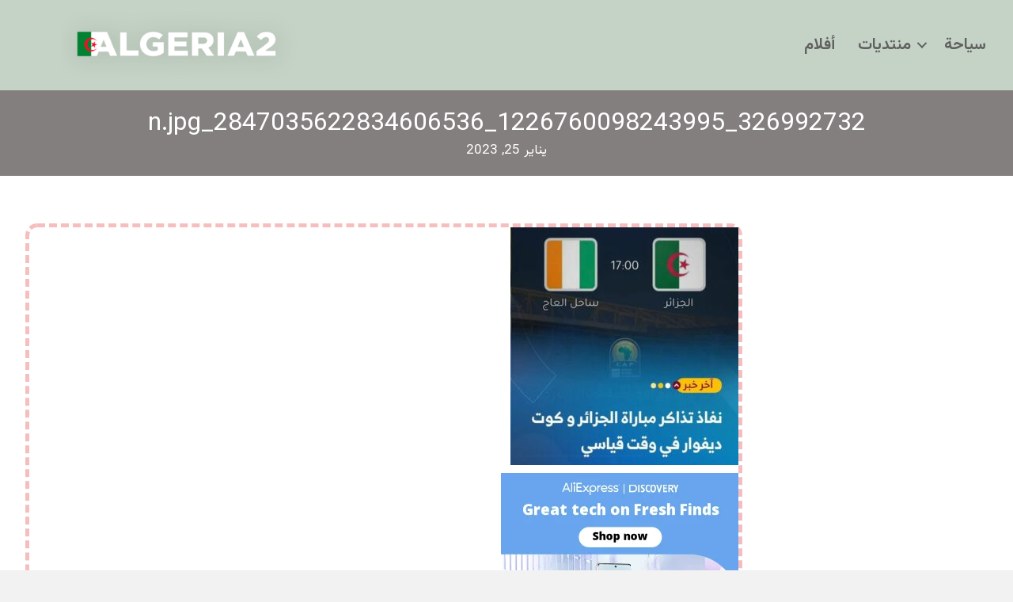

--- FILE ---
content_type: text/html; charset=UTF-8
request_url: https://algeria2.com/%D9%86%D9%81%D8%A7%D8%B0-%D8%AA%D8%B0%D8%A7%D9%83%D8%B1-%D9%84%D9%82%D8%A7%D8%A1-%D8%A7%D9%84%D8%B1%D8%A8%D8%B9-%D8%A7%D9%84%D9%86%D9%87%D8%A7%D8%A6%D9%8A-%D8%A8%D9%8A%D9%86-%D8%A7%D9%84%D8%AC%D8%B2/326992732_1226760098243995_2847035622834606536_n-jpg/
body_size: 15295
content:
<!DOCTYPE html>
<html dir="rtl" lang="ar">
<head><meta charset="UTF-8" /><script>if(navigator.userAgent.match(/MSIE|Internet Explorer/i)||navigator.userAgent.match(/Trident\/7\..*?rv:11/i)){var href=document.location.href;if(!href.match(/[?&]nowprocket/)){if(href.indexOf("?")==-1){if(href.indexOf("#")==-1){document.location.href=href+"?nowprocket=1"}else{document.location.href=href.replace("#","?nowprocket=1#")}}else{if(href.indexOf("#")==-1){document.location.href=href+"&nowprocket=1"}else{document.location.href=href.replace("#","&nowprocket=1#")}}}}</script><script>(()=>{class RocketLazyLoadScripts{constructor(){this.v="1.2.6",this.triggerEvents=["keydown","mousedown","mousemove","touchmove","touchstart","touchend","wheel"],this.userEventHandler=this.t.bind(this),this.touchStartHandler=this.i.bind(this),this.touchMoveHandler=this.o.bind(this),this.touchEndHandler=this.h.bind(this),this.clickHandler=this.u.bind(this),this.interceptedClicks=[],this.interceptedClickListeners=[],this.l(this),window.addEventListener("pageshow",(t=>{this.persisted=t.persisted,this.everythingLoaded&&this.m()})),this.CSPIssue=sessionStorage.getItem("rocketCSPIssue"),document.addEventListener("securitypolicyviolation",(t=>{this.CSPIssue||"script-src-elem"!==t.violatedDirective||"data"!==t.blockedURI||(this.CSPIssue=!0,sessionStorage.setItem("rocketCSPIssue",!0))})),document.addEventListener("DOMContentLoaded",(()=>{this.k()})),this.delayedScripts={normal:[],async:[],defer:[]},this.trash=[],this.allJQueries=[]}p(t){document.hidden?t.t():(this.triggerEvents.forEach((e=>window.addEventListener(e,t.userEventHandler,{passive:!0}))),window.addEventListener("touchstart",t.touchStartHandler,{passive:!0}),window.addEventListener("mousedown",t.touchStartHandler),document.addEventListener("visibilitychange",t.userEventHandler))}_(){this.triggerEvents.forEach((t=>window.removeEventListener(t,this.userEventHandler,{passive:!0}))),document.removeEventListener("visibilitychange",this.userEventHandler)}i(t){"HTML"!==t.target.tagName&&(window.addEventListener("touchend",this.touchEndHandler),window.addEventListener("mouseup",this.touchEndHandler),window.addEventListener("touchmove",this.touchMoveHandler,{passive:!0}),window.addEventListener("mousemove",this.touchMoveHandler),t.target.addEventListener("click",this.clickHandler),this.L(t.target,!0),this.S(t.target,"onclick","rocket-onclick"),this.C())}o(t){window.removeEventListener("touchend",this.touchEndHandler),window.removeEventListener("mouseup",this.touchEndHandler),window.removeEventListener("touchmove",this.touchMoveHandler,{passive:!0}),window.removeEventListener("mousemove",this.touchMoveHandler),t.target.removeEventListener("click",this.clickHandler),this.L(t.target,!1),this.S(t.target,"rocket-onclick","onclick"),this.M()}h(){window.removeEventListener("touchend",this.touchEndHandler),window.removeEventListener("mouseup",this.touchEndHandler),window.removeEventListener("touchmove",this.touchMoveHandler,{passive:!0}),window.removeEventListener("mousemove",this.touchMoveHandler)}u(t){t.target.removeEventListener("click",this.clickHandler),this.L(t.target,!1),this.S(t.target,"rocket-onclick","onclick"),this.interceptedClicks.push(t),t.preventDefault(),t.stopPropagation(),t.stopImmediatePropagation(),this.M()}O(){window.removeEventListener("touchstart",this.touchStartHandler,{passive:!0}),window.removeEventListener("mousedown",this.touchStartHandler),this.interceptedClicks.forEach((t=>{t.target.dispatchEvent(new MouseEvent("click",{view:t.view,bubbles:!0,cancelable:!0}))}))}l(t){EventTarget.prototype.addEventListenerWPRocketBase=EventTarget.prototype.addEventListener,EventTarget.prototype.addEventListener=function(e,i,o){"click"!==e||t.windowLoaded||i===t.clickHandler||t.interceptedClickListeners.push({target:this,func:i,options:o}),(this||window).addEventListenerWPRocketBase(e,i,o)}}L(t,e){this.interceptedClickListeners.forEach((i=>{i.target===t&&(e?t.removeEventListener("click",i.func,i.options):t.addEventListener("click",i.func,i.options))})),t.parentNode!==document.documentElement&&this.L(t.parentNode,e)}D(){return new Promise((t=>{this.P?this.M=t:t()}))}C(){this.P=!0}M(){this.P=!1}S(t,e,i){t.hasAttribute&&t.hasAttribute(e)&&(event.target.setAttribute(i,event.target.getAttribute(e)),event.target.removeAttribute(e))}t(){this._(this),"loading"===document.readyState?document.addEventListener("DOMContentLoaded",this.R.bind(this)):this.R()}k(){let t=[];document.querySelectorAll("script[type=rocketlazyloadscript][data-rocket-src]").forEach((e=>{let i=e.getAttribute("data-rocket-src");if(i&&!i.startsWith("data:")){0===i.indexOf("//")&&(i=location.protocol+i);try{const o=new URL(i).origin;o!==location.origin&&t.push({src:o,crossOrigin:e.crossOrigin||"module"===e.getAttribute("data-rocket-type")})}catch(t){}}})),t=[...new Map(t.map((t=>[JSON.stringify(t),t]))).values()],this.T(t,"preconnect")}async R(){this.lastBreath=Date.now(),this.j(this),this.F(this),this.I(),this.W(),this.q(),await this.A(this.delayedScripts.normal),await this.A(this.delayedScripts.defer),await this.A(this.delayedScripts.async);try{await this.U(),await this.H(this),await this.J()}catch(t){console.error(t)}window.dispatchEvent(new Event("rocket-allScriptsLoaded")),this.everythingLoaded=!0,this.D().then((()=>{this.O()})),this.N()}W(){document.querySelectorAll("script[type=rocketlazyloadscript]").forEach((t=>{t.hasAttribute("data-rocket-src")?t.hasAttribute("async")&&!1!==t.async?this.delayedScripts.async.push(t):t.hasAttribute("defer")&&!1!==t.defer||"module"===t.getAttribute("data-rocket-type")?this.delayedScripts.defer.push(t):this.delayedScripts.normal.push(t):this.delayedScripts.normal.push(t)}))}async B(t){if(await this.G(),!0!==t.noModule||!("noModule"in HTMLScriptElement.prototype))return new Promise((e=>{let i;function o(){(i||t).setAttribute("data-rocket-status","executed"),e()}try{if(navigator.userAgent.indexOf("Firefox/")>0||""===navigator.vendor||this.CSPIssue)i=document.createElement("script"),[...t.attributes].forEach((t=>{let e=t.nodeName;"type"!==e&&("data-rocket-type"===e&&(e="type"),"data-rocket-src"===e&&(e="src"),i.setAttribute(e,t.nodeValue))})),t.text&&(i.text=t.text),i.hasAttribute("src")?(i.addEventListener("load",o),i.addEventListener("error",(function(){i.setAttribute("data-rocket-status","failed-network"),e()})),setTimeout((()=>{i.isConnected||e()}),1)):(i.text=t.text,o()),t.parentNode.replaceChild(i,t);else{const i=t.getAttribute("data-rocket-type"),s=t.getAttribute("data-rocket-src");i?(t.type=i,t.removeAttribute("data-rocket-type")):t.removeAttribute("type"),t.addEventListener("load",o),t.addEventListener("error",(i=>{this.CSPIssue&&i.target.src.startsWith("data:")?(console.log("WPRocket: data-uri blocked by CSP -> fallback"),t.removeAttribute("src"),this.B(t).then(e)):(t.setAttribute("data-rocket-status","failed-network"),e())})),s?(t.removeAttribute("data-rocket-src"),t.src=s):t.src="data:text/javascript;base64,"+window.btoa(unescape(encodeURIComponent(t.text)))}}catch(i){t.setAttribute("data-rocket-status","failed-transform"),e()}}));t.setAttribute("data-rocket-status","skipped")}async A(t){const e=t.shift();return e&&e.isConnected?(await this.B(e),this.A(t)):Promise.resolve()}q(){this.T([...this.delayedScripts.normal,...this.delayedScripts.defer,...this.delayedScripts.async],"preload")}T(t,e){var i=document.createDocumentFragment();t.forEach((t=>{const o=t.getAttribute&&t.getAttribute("data-rocket-src")||t.src;if(o&&!o.startsWith("data:")){const s=document.createElement("link");s.href=o,s.rel=e,"preconnect"!==e&&(s.as="script"),t.getAttribute&&"module"===t.getAttribute("data-rocket-type")&&(s.crossOrigin=!0),t.crossOrigin&&(s.crossOrigin=t.crossOrigin),t.integrity&&(s.integrity=t.integrity),i.appendChild(s),this.trash.push(s)}})),document.head.appendChild(i)}j(t){let e={};function i(i,o){return e[o].eventsToRewrite.indexOf(i)>=0&&!t.everythingLoaded?"rocket-"+i:i}function o(t,o){!function(t){e[t]||(e[t]={originalFunctions:{add:t.addEventListener,remove:t.removeEventListener},eventsToRewrite:[]},t.addEventListener=function(){arguments[0]=i(arguments[0],t),e[t].originalFunctions.add.apply(t,arguments)},t.removeEventListener=function(){arguments[0]=i(arguments[0],t),e[t].originalFunctions.remove.apply(t,arguments)})}(t),e[t].eventsToRewrite.push(o)}function s(e,i){let o=e[i];e[i]=null,Object.defineProperty(e,i,{get:()=>o||function(){},set(s){t.everythingLoaded?o=s:e["rocket"+i]=o=s}})}o(document,"DOMContentLoaded"),o(window,"DOMContentLoaded"),o(window,"load"),o(window,"pageshow"),o(document,"readystatechange"),s(document,"onreadystatechange"),s(window,"onload"),s(window,"onpageshow");try{Object.defineProperty(document,"readyState",{get:()=>t.rocketReadyState,set(e){t.rocketReadyState=e},configurable:!0}),document.readyState="loading"}catch(t){console.log("WPRocket DJE readyState conflict, bypassing")}}F(t){let e;function i(e){return t.everythingLoaded?e:e.split(" ").map((t=>"load"===t||0===t.indexOf("load.")?"rocket-jquery-load":t)).join(" ")}function o(o){function s(t){const e=o.fn[t];o.fn[t]=o.fn.init.prototype[t]=function(){return this[0]===window&&("string"==typeof arguments[0]||arguments[0]instanceof String?arguments[0]=i(arguments[0]):"object"==typeof arguments[0]&&Object.keys(arguments[0]).forEach((t=>{const e=arguments[0][t];delete arguments[0][t],arguments[0][i(t)]=e}))),e.apply(this,arguments),this}}o&&o.fn&&!t.allJQueries.includes(o)&&(o.fn.ready=o.fn.init.prototype.ready=function(e){return t.domReadyFired?e.bind(document)(o):document.addEventListener("rocket-DOMContentLoaded",(()=>e.bind(document)(o))),o([])},s("on"),s("one"),t.allJQueries.push(o)),e=o}o(window.jQuery),Object.defineProperty(window,"jQuery",{get:()=>e,set(t){o(t)}})}async H(t){const e=document.querySelector("script[data-webpack]");e&&(await async function(){return new Promise((t=>{e.addEventListener("load",t),e.addEventListener("error",t)}))}(),await t.K(),await t.H(t))}async U(){this.domReadyFired=!0;try{document.readyState="interactive"}catch(t){}await this.G(),document.dispatchEvent(new Event("rocket-readystatechange")),await this.G(),document.rocketonreadystatechange&&document.rocketonreadystatechange(),await this.G(),document.dispatchEvent(new Event("rocket-DOMContentLoaded")),await this.G(),window.dispatchEvent(new Event("rocket-DOMContentLoaded"))}async J(){try{document.readyState="complete"}catch(t){}await this.G(),document.dispatchEvent(new Event("rocket-readystatechange")),await this.G(),document.rocketonreadystatechange&&document.rocketonreadystatechange(),await this.G(),window.dispatchEvent(new Event("rocket-load")),await this.G(),window.rocketonload&&window.rocketonload(),await this.G(),this.allJQueries.forEach((t=>t(window).trigger("rocket-jquery-load"))),await this.G();const t=new Event("rocket-pageshow");t.persisted=this.persisted,window.dispatchEvent(t),await this.G(),window.rocketonpageshow&&window.rocketonpageshow({persisted:this.persisted}),this.windowLoaded=!0}m(){document.onreadystatechange&&document.onreadystatechange(),window.onload&&window.onload(),window.onpageshow&&window.onpageshow({persisted:this.persisted})}I(){const t=new Map;document.write=document.writeln=function(e){const i=document.currentScript;i||console.error("WPRocket unable to document.write this: "+e);const o=document.createRange(),s=i.parentElement;let n=t.get(i);void 0===n&&(n=i.nextSibling,t.set(i,n));const c=document.createDocumentFragment();o.setStart(c,0),c.appendChild(o.createContextualFragment(e)),s.insertBefore(c,n)}}async G(){Date.now()-this.lastBreath>45&&(await this.K(),this.lastBreath=Date.now())}async K(){return document.hidden?new Promise((t=>setTimeout(t))):new Promise((t=>requestAnimationFrame(t)))}N(){this.trash.forEach((t=>t.remove()))}static run(){const t=new RocketLazyLoadScripts;t.p(t)}}RocketLazyLoadScripts.run()})();</script>

<meta name='viewport' content='width=device-width, initial-scale=1.0' />
<meta http-equiv='X-UA-Compatible' content='IE=edge' />
<link rel="profile" href="https://gmpg.org/xfn/11" />
<meta name='robots' content='index, follow, max-image-preview:large, max-snippet:-1, max-video-preview:-1' />

	<!-- This site is optimized with the Yoast SEO Premium plugin v25.9 (Yoast SEO v25.9) - https://yoast.com/wordpress/plugins/seo/ -->
	<title>326992732_1226760098243995_2847035622834606536_n.jpg - ALGERIA 2</title>
	<link rel="canonical" href="https://algeria2.com/نفاذ-تذاكر-لقاء-الربع-النهائي-بين-الجز/326992732_1226760098243995_2847035622834606536_n-jpg/" />
	<meta property="og:locale" content="ar_AR" />
	<meta property="og:type" content="article" />
	<meta property="og:title" content="326992732_1226760098243995_2847035622834606536_n.jpg - ALGERIA 2" />
	<meta property="og:url" content="https://algeria2.com/نفاذ-تذاكر-لقاء-الربع-النهائي-بين-الجز/326992732_1226760098243995_2847035622834606536_n-jpg/" />
	<meta property="og:site_name" content="ALGERIA 2" />
	<meta property="og:image" content="https://algeria2.com/%D9%86%D9%81%D8%A7%D8%B0-%D8%AA%D8%B0%D8%A7%D9%83%D8%B1-%D9%84%D9%82%D8%A7%D8%A1-%D8%A7%D9%84%D8%B1%D8%A8%D8%B9-%D8%A7%D9%84%D9%86%D9%87%D8%A7%D8%A6%D9%8A-%D8%A8%D9%8A%D9%86-%D8%A7%D9%84%D8%AC%D8%B2/326992732_1226760098243995_2847035622834606536_n-jpg" />
	<meta property="og:image:width" content="518" />
	<meta property="og:image:height" content="540" />
	<meta property="og:image:type" content="image/jpeg" />
	<meta name="twitter:card" content="summary_large_image" />
	<script type="application/ld+json" class="yoast-schema-graph">{"@context":"https://schema.org","@graph":[{"@type":"WebPage","@id":"https://algeria2.com/%D9%86%D9%81%D8%A7%D8%B0-%D8%AA%D8%B0%D8%A7%D9%83%D8%B1-%D9%84%D9%82%D8%A7%D8%A1-%D8%A7%D9%84%D8%B1%D8%A8%D8%B9-%D8%A7%D9%84%D9%86%D9%87%D8%A7%D8%A6%D9%8A-%D8%A8%D9%8A%D9%86-%D8%A7%D9%84%D8%AC%D8%B2/326992732_1226760098243995_2847035622834606536_n-jpg/","url":"https://algeria2.com/%D9%86%D9%81%D8%A7%D8%B0-%D8%AA%D8%B0%D8%A7%D9%83%D8%B1-%D9%84%D9%82%D8%A7%D8%A1-%D8%A7%D9%84%D8%B1%D8%A8%D8%B9-%D8%A7%D9%84%D9%86%D9%87%D8%A7%D8%A6%D9%8A-%D8%A8%D9%8A%D9%86-%D8%A7%D9%84%D8%AC%D8%B2/326992732_1226760098243995_2847035622834606536_n-jpg/","name":"326992732_1226760098243995_2847035622834606536_n.jpg - ALGERIA 2","isPartOf":{"@id":"https://algeria2.com/#website"},"primaryImageOfPage":{"@id":"https://algeria2.com/%D9%86%D9%81%D8%A7%D8%B0-%D8%AA%D8%B0%D8%A7%D9%83%D8%B1-%D9%84%D9%82%D8%A7%D8%A1-%D8%A7%D9%84%D8%B1%D8%A8%D8%B9-%D8%A7%D9%84%D9%86%D9%87%D8%A7%D8%A6%D9%8A-%D8%A8%D9%8A%D9%86-%D8%A7%D9%84%D8%AC%D8%B2/326992732_1226760098243995_2847035622834606536_n-jpg/#primaryimage"},"image":{"@id":"https://algeria2.com/%D9%86%D9%81%D8%A7%D8%B0-%D8%AA%D8%B0%D8%A7%D9%83%D8%B1-%D9%84%D9%82%D8%A7%D8%A1-%D8%A7%D9%84%D8%B1%D8%A8%D8%B9-%D8%A7%D9%84%D9%86%D9%87%D8%A7%D8%A6%D9%8A-%D8%A8%D9%8A%D9%86-%D8%A7%D9%84%D8%AC%D8%B2/326992732_1226760098243995_2847035622834606536_n-jpg/#primaryimage"},"thumbnailUrl":"https://algeria2.com/wp-content/uploads/2023/01/326992732_1226760098243995_2847035622834606536_n.jpg","datePublished":"2023-01-25T06:25:08+00:00","breadcrumb":{"@id":"https://algeria2.com/%D9%86%D9%81%D8%A7%D8%B0-%D8%AA%D8%B0%D8%A7%D9%83%D8%B1-%D9%84%D9%82%D8%A7%D8%A1-%D8%A7%D9%84%D8%B1%D8%A8%D8%B9-%D8%A7%D9%84%D9%86%D9%87%D8%A7%D8%A6%D9%8A-%D8%A8%D9%8A%D9%86-%D8%A7%D9%84%D8%AC%D8%B2/326992732_1226760098243995_2847035622834606536_n-jpg/#breadcrumb"},"inLanguage":"ar","potentialAction":[{"@type":"ReadAction","target":["https://algeria2.com/%D9%86%D9%81%D8%A7%D8%B0-%D8%AA%D8%B0%D8%A7%D9%83%D8%B1-%D9%84%D9%82%D8%A7%D8%A1-%D8%A7%D9%84%D8%B1%D8%A8%D8%B9-%D8%A7%D9%84%D9%86%D9%87%D8%A7%D8%A6%D9%8A-%D8%A8%D9%8A%D9%86-%D8%A7%D9%84%D8%AC%D8%B2/326992732_1226760098243995_2847035622834606536_n-jpg/"]}]},{"@type":"ImageObject","inLanguage":"ar","@id":"https://algeria2.com/%D9%86%D9%81%D8%A7%D8%B0-%D8%AA%D8%B0%D8%A7%D9%83%D8%B1-%D9%84%D9%82%D8%A7%D8%A1-%D8%A7%D9%84%D8%B1%D8%A8%D8%B9-%D8%A7%D9%84%D9%86%D9%87%D8%A7%D8%A6%D9%8A-%D8%A8%D9%8A%D9%86-%D8%A7%D9%84%D8%AC%D8%B2/326992732_1226760098243995_2847035622834606536_n-jpg/#primaryimage","url":"https://algeria2.com/wp-content/uploads/2023/01/326992732_1226760098243995_2847035622834606536_n.jpg","contentUrl":"https://algeria2.com/wp-content/uploads/2023/01/326992732_1226760098243995_2847035622834606536_n.jpg","width":518,"height":540},{"@type":"BreadcrumbList","@id":"https://algeria2.com/%D9%86%D9%81%D8%A7%D8%B0-%D8%AA%D8%B0%D8%A7%D9%83%D8%B1-%D9%84%D9%82%D8%A7%D8%A1-%D8%A7%D9%84%D8%B1%D8%A8%D8%B9-%D8%A7%D9%84%D9%86%D9%87%D8%A7%D8%A6%D9%8A-%D8%A8%D9%8A%D9%86-%D8%A7%D9%84%D8%AC%D8%B2/326992732_1226760098243995_2847035622834606536_n-jpg/#breadcrumb","itemListElement":[{"@type":"ListItem","position":1,"name":"Home","item":"https://algeria2.com/"},{"@type":"ListItem","position":2,"name":"نفاذ تذاكر لقاء الربع النهائي بين #الجزائر و #كوت_ديفوار المرتقب هذا الجمعة 27 جانفي 2023 بملعب نيلسون مانديلا في ظرف قي","item":"https://algeria2.com/%d9%86%d9%81%d8%a7%d8%b0-%d8%aa%d8%b0%d8%a7%d9%83%d8%b1-%d9%84%d9%82%d8%a7%d8%a1-%d8%a7%d9%84%d8%b1%d8%a8%d8%b9-%d8%a7%d9%84%d9%86%d9%87%d8%a7%d8%a6%d9%8a-%d8%a8%d9%8a%d9%86-%d8%a7%d9%84%d8%ac%d8%b2/"},{"@type":"ListItem","position":3,"name":"326992732_1226760098243995_2847035622834606536_n.jpg"}]},{"@type":"WebSite","@id":"https://algeria2.com/#website","url":"https://algeria2.com/","name":"ALGERIA 2","description":"A New Algeria","publisher":{"@id":"https://algeria2.com/#organization"},"potentialAction":[{"@type":"SearchAction","target":{"@type":"EntryPoint","urlTemplate":"https://algeria2.com/?s={search_term_string}"},"query-input":{"@type":"PropertyValueSpecification","valueRequired":true,"valueName":"search_term_string"}}],"inLanguage":"ar"},{"@type":"Organization","@id":"https://algeria2.com/#organization","name":"ALGERIA 2","url":"https://algeria2.com/","logo":{"@type":"ImageObject","inLanguage":"ar","@id":"https://algeria2.com/#/schema/logo/image/","url":"https://algeria2.com/wp-content/uploads/2022/06/Type-Text-Style-Effect.png","contentUrl":"https://algeria2.com/wp-content/uploads/2022/06/Type-Text-Style-Effect.png","width":2560,"height":1063,"caption":"ALGERIA 2"},"image":{"@id":"https://algeria2.com/#/schema/logo/image/"}}]}</script>
	<!-- / Yoast SEO Premium plugin. -->


<link rel='dns-prefetch' href='//www.googletagmanager.com' />
<link rel='dns-prefetch' href='//fonts.googleapis.com' />
<link href='https://fonts.gstatic.com' crossorigin rel='preconnect' />
<link rel="preload" href="https://algeria2.com/wp-content/plugins/bb-plugin/fonts/fontawesome/5.15.4/webfonts/fa-solid-900.woff2" as="font" type="font/woff2" crossorigin="anonymous">
<link rel="preload" href="https://algeria2.com/wp-content/plugins/bb-plugin/fonts/fontawesome/5.15.4/webfonts/fa-regular-400.woff2" as="font" type="font/woff2" crossorigin="anonymous">
<style id='wp-img-auto-sizes-contain-inline-css'>
img:is([sizes=auto i],[sizes^="auto," i]){contain-intrinsic-size:3000px 1500px}
/*# sourceURL=wp-img-auto-sizes-contain-inline-css */
</style>
<style id='wp-block-library-inline-css'>
:root{--wp-block-synced-color:#7a00df;--wp-block-synced-color--rgb:122,0,223;--wp-bound-block-color:var(--wp-block-synced-color);--wp-editor-canvas-background:#ddd;--wp-admin-theme-color:#007cba;--wp-admin-theme-color--rgb:0,124,186;--wp-admin-theme-color-darker-10:#006ba1;--wp-admin-theme-color-darker-10--rgb:0,107,160.5;--wp-admin-theme-color-darker-20:#005a87;--wp-admin-theme-color-darker-20--rgb:0,90,135;--wp-admin-border-width-focus:2px}@media (min-resolution:192dpi){:root{--wp-admin-border-width-focus:1.5px}}.wp-element-button{cursor:pointer}:root .has-very-light-gray-background-color{background-color:#eee}:root .has-very-dark-gray-background-color{background-color:#313131}:root .has-very-light-gray-color{color:#eee}:root .has-very-dark-gray-color{color:#313131}:root .has-vivid-green-cyan-to-vivid-cyan-blue-gradient-background{background:linear-gradient(135deg,#00d084,#0693e3)}:root .has-purple-crush-gradient-background{background:linear-gradient(135deg,#34e2e4,#4721fb 50%,#ab1dfe)}:root .has-hazy-dawn-gradient-background{background:linear-gradient(135deg,#faaca8,#dad0ec)}:root .has-subdued-olive-gradient-background{background:linear-gradient(135deg,#fafae1,#67a671)}:root .has-atomic-cream-gradient-background{background:linear-gradient(135deg,#fdd79a,#004a59)}:root .has-nightshade-gradient-background{background:linear-gradient(135deg,#330968,#31cdcf)}:root .has-midnight-gradient-background{background:linear-gradient(135deg,#020381,#2874fc)}:root{--wp--preset--font-size--normal:16px;--wp--preset--font-size--huge:42px}.has-regular-font-size{font-size:1em}.has-larger-font-size{font-size:2.625em}.has-normal-font-size{font-size:var(--wp--preset--font-size--normal)}.has-huge-font-size{font-size:var(--wp--preset--font-size--huge)}.has-text-align-center{text-align:center}.has-text-align-left{text-align:left}.has-text-align-right{text-align:right}.has-fit-text{white-space:nowrap!important}#end-resizable-editor-section{display:none}.aligncenter{clear:both}.items-justified-left{justify-content:flex-start}.items-justified-center{justify-content:center}.items-justified-right{justify-content:flex-end}.items-justified-space-between{justify-content:space-between}.screen-reader-text{border:0;clip-path:inset(50%);height:1px;margin:-1px;overflow:hidden;padding:0;position:absolute;width:1px;word-wrap:normal!important}.screen-reader-text:focus{background-color:#ddd;clip-path:none;color:#444;display:block;font-size:1em;height:auto;left:5px;line-height:normal;padding:15px 23px 14px;text-decoration:none;top:5px;width:auto;z-index:100000}html :where(.has-border-color){border-style:solid}html :where([style*=border-top-color]){border-top-style:solid}html :where([style*=border-right-color]){border-right-style:solid}html :where([style*=border-bottom-color]){border-bottom-style:solid}html :where([style*=border-left-color]){border-left-style:solid}html :where([style*=border-width]){border-style:solid}html :where([style*=border-top-width]){border-top-style:solid}html :where([style*=border-right-width]){border-right-style:solid}html :where([style*=border-bottom-width]){border-bottom-style:solid}html :where([style*=border-left-width]){border-left-style:solid}html :where(img[class*=wp-image-]){height:auto;max-width:100%}:where(figure){margin:0 0 1em}html :where(.is-position-sticky){--wp-admin--admin-bar--position-offset:var(--wp-admin--admin-bar--height,0px)}@media screen and (max-width:600px){html :where(.is-position-sticky){--wp-admin--admin-bar--position-offset:0px}}

/*# sourceURL=wp-block-library-inline-css */
</style><link data-minify="1" rel='stylesheet' id='wc-blocks-style-rtl-css' href='https://algeria2.com/wp-content/cache/min/1/wp-content/plugins/woocommerce/assets/client/blocks/wc-blocks-rtl.css?ver=1757769067' media='all' />
<style id='global-styles-inline-css'>
:root{--wp--preset--aspect-ratio--square: 1;--wp--preset--aspect-ratio--4-3: 4/3;--wp--preset--aspect-ratio--3-4: 3/4;--wp--preset--aspect-ratio--3-2: 3/2;--wp--preset--aspect-ratio--2-3: 2/3;--wp--preset--aspect-ratio--16-9: 16/9;--wp--preset--aspect-ratio--9-16: 9/16;--wp--preset--color--black: #000000;--wp--preset--color--cyan-bluish-gray: #abb8c3;--wp--preset--color--white: #ffffff;--wp--preset--color--pale-pink: #f78da7;--wp--preset--color--vivid-red: #cf2e2e;--wp--preset--color--luminous-vivid-orange: #ff6900;--wp--preset--color--luminous-vivid-amber: #fcb900;--wp--preset--color--light-green-cyan: #7bdcb5;--wp--preset--color--vivid-green-cyan: #00d084;--wp--preset--color--pale-cyan-blue: #8ed1fc;--wp--preset--color--vivid-cyan-blue: #0693e3;--wp--preset--color--vivid-purple: #9b51e0;--wp--preset--color--fl-heading-text: #333333;--wp--preset--color--fl-body-bg: #f2f2f2;--wp--preset--color--fl-body-text: #232323;--wp--preset--color--fl-accent: #2b7bb9;--wp--preset--color--fl-accent-hover: #2b7bb9;--wp--preset--color--fl-topbar-bg: #ffffff;--wp--preset--color--fl-topbar-text: #757575;--wp--preset--color--fl-topbar-link: #2b7bb9;--wp--preset--color--fl-topbar-hover: #2b7bb9;--wp--preset--color--fl-header-bg: #ffffff;--wp--preset--color--fl-header-text: #757575;--wp--preset--color--fl-header-link: #757575;--wp--preset--color--fl-header-hover: #2b7bb9;--wp--preset--color--fl-nav-bg: #ffffff;--wp--preset--color--fl-nav-link: #757575;--wp--preset--color--fl-nav-hover: #2b7bb9;--wp--preset--color--fl-content-bg: #ffffff;--wp--preset--color--fl-footer-widgets-bg: #ffffff;--wp--preset--color--fl-footer-widgets-text: #757575;--wp--preset--color--fl-footer-widgets-link: #2b7bb9;--wp--preset--color--fl-footer-widgets-hover: #2b7bb9;--wp--preset--color--fl-footer-bg: #ffffff;--wp--preset--color--fl-footer-text: #757575;--wp--preset--color--fl-footer-link: #2b7bb9;--wp--preset--color--fl-footer-hover: #2b7bb9;--wp--preset--gradient--vivid-cyan-blue-to-vivid-purple: linear-gradient(135deg,rgb(6,147,227) 0%,rgb(155,81,224) 100%);--wp--preset--gradient--light-green-cyan-to-vivid-green-cyan: linear-gradient(135deg,rgb(122,220,180) 0%,rgb(0,208,130) 100%);--wp--preset--gradient--luminous-vivid-amber-to-luminous-vivid-orange: linear-gradient(135deg,rgb(252,185,0) 0%,rgb(255,105,0) 100%);--wp--preset--gradient--luminous-vivid-orange-to-vivid-red: linear-gradient(135deg,rgb(255,105,0) 0%,rgb(207,46,46) 100%);--wp--preset--gradient--very-light-gray-to-cyan-bluish-gray: linear-gradient(135deg,rgb(238,238,238) 0%,rgb(169,184,195) 100%);--wp--preset--gradient--cool-to-warm-spectrum: linear-gradient(135deg,rgb(74,234,220) 0%,rgb(151,120,209) 20%,rgb(207,42,186) 40%,rgb(238,44,130) 60%,rgb(251,105,98) 80%,rgb(254,248,76) 100%);--wp--preset--gradient--blush-light-purple: linear-gradient(135deg,rgb(255,206,236) 0%,rgb(152,150,240) 100%);--wp--preset--gradient--blush-bordeaux: linear-gradient(135deg,rgb(254,205,165) 0%,rgb(254,45,45) 50%,rgb(107,0,62) 100%);--wp--preset--gradient--luminous-dusk: linear-gradient(135deg,rgb(255,203,112) 0%,rgb(199,81,192) 50%,rgb(65,88,208) 100%);--wp--preset--gradient--pale-ocean: linear-gradient(135deg,rgb(255,245,203) 0%,rgb(182,227,212) 50%,rgb(51,167,181) 100%);--wp--preset--gradient--electric-grass: linear-gradient(135deg,rgb(202,248,128) 0%,rgb(113,206,126) 100%);--wp--preset--gradient--midnight: linear-gradient(135deg,rgb(2,3,129) 0%,rgb(40,116,252) 100%);--wp--preset--font-size--small: 13px;--wp--preset--font-size--medium: 20px;--wp--preset--font-size--large: 36px;--wp--preset--font-size--x-large: 42px;--wp--preset--font-family--inter: "Inter", sans-serif;--wp--preset--font-family--cardo: Cardo;--wp--preset--spacing--20: 0.44rem;--wp--preset--spacing--30: 0.67rem;--wp--preset--spacing--40: 1rem;--wp--preset--spacing--50: 1.5rem;--wp--preset--spacing--60: 2.25rem;--wp--preset--spacing--70: 3.38rem;--wp--preset--spacing--80: 5.06rem;--wp--preset--shadow--natural: 6px 6px 9px rgba(0, 0, 0, 0.2);--wp--preset--shadow--deep: 12px 12px 50px rgba(0, 0, 0, 0.4);--wp--preset--shadow--sharp: 6px 6px 0px rgba(0, 0, 0, 0.2);--wp--preset--shadow--outlined: 6px 6px 0px -3px rgb(255, 255, 255), 6px 6px rgb(0, 0, 0);--wp--preset--shadow--crisp: 6px 6px 0px rgb(0, 0, 0);}:where(.is-layout-flex){gap: 0.5em;}:where(.is-layout-grid){gap: 0.5em;}body .is-layout-flex{display: flex;}.is-layout-flex{flex-wrap: wrap;align-items: center;}.is-layout-flex > :is(*, div){margin: 0;}body .is-layout-grid{display: grid;}.is-layout-grid > :is(*, div){margin: 0;}:where(.wp-block-columns.is-layout-flex){gap: 2em;}:where(.wp-block-columns.is-layout-grid){gap: 2em;}:where(.wp-block-post-template.is-layout-flex){gap: 1.25em;}:where(.wp-block-post-template.is-layout-grid){gap: 1.25em;}.has-black-color{color: var(--wp--preset--color--black) !important;}.has-cyan-bluish-gray-color{color: var(--wp--preset--color--cyan-bluish-gray) !important;}.has-white-color{color: var(--wp--preset--color--white) !important;}.has-pale-pink-color{color: var(--wp--preset--color--pale-pink) !important;}.has-vivid-red-color{color: var(--wp--preset--color--vivid-red) !important;}.has-luminous-vivid-orange-color{color: var(--wp--preset--color--luminous-vivid-orange) !important;}.has-luminous-vivid-amber-color{color: var(--wp--preset--color--luminous-vivid-amber) !important;}.has-light-green-cyan-color{color: var(--wp--preset--color--light-green-cyan) !important;}.has-vivid-green-cyan-color{color: var(--wp--preset--color--vivid-green-cyan) !important;}.has-pale-cyan-blue-color{color: var(--wp--preset--color--pale-cyan-blue) !important;}.has-vivid-cyan-blue-color{color: var(--wp--preset--color--vivid-cyan-blue) !important;}.has-vivid-purple-color{color: var(--wp--preset--color--vivid-purple) !important;}.has-black-background-color{background-color: var(--wp--preset--color--black) !important;}.has-cyan-bluish-gray-background-color{background-color: var(--wp--preset--color--cyan-bluish-gray) !important;}.has-white-background-color{background-color: var(--wp--preset--color--white) !important;}.has-pale-pink-background-color{background-color: var(--wp--preset--color--pale-pink) !important;}.has-vivid-red-background-color{background-color: var(--wp--preset--color--vivid-red) !important;}.has-luminous-vivid-orange-background-color{background-color: var(--wp--preset--color--luminous-vivid-orange) !important;}.has-luminous-vivid-amber-background-color{background-color: var(--wp--preset--color--luminous-vivid-amber) !important;}.has-light-green-cyan-background-color{background-color: var(--wp--preset--color--light-green-cyan) !important;}.has-vivid-green-cyan-background-color{background-color: var(--wp--preset--color--vivid-green-cyan) !important;}.has-pale-cyan-blue-background-color{background-color: var(--wp--preset--color--pale-cyan-blue) !important;}.has-vivid-cyan-blue-background-color{background-color: var(--wp--preset--color--vivid-cyan-blue) !important;}.has-vivid-purple-background-color{background-color: var(--wp--preset--color--vivid-purple) !important;}.has-black-border-color{border-color: var(--wp--preset--color--black) !important;}.has-cyan-bluish-gray-border-color{border-color: var(--wp--preset--color--cyan-bluish-gray) !important;}.has-white-border-color{border-color: var(--wp--preset--color--white) !important;}.has-pale-pink-border-color{border-color: var(--wp--preset--color--pale-pink) !important;}.has-vivid-red-border-color{border-color: var(--wp--preset--color--vivid-red) !important;}.has-luminous-vivid-orange-border-color{border-color: var(--wp--preset--color--luminous-vivid-orange) !important;}.has-luminous-vivid-amber-border-color{border-color: var(--wp--preset--color--luminous-vivid-amber) !important;}.has-light-green-cyan-border-color{border-color: var(--wp--preset--color--light-green-cyan) !important;}.has-vivid-green-cyan-border-color{border-color: var(--wp--preset--color--vivid-green-cyan) !important;}.has-pale-cyan-blue-border-color{border-color: var(--wp--preset--color--pale-cyan-blue) !important;}.has-vivid-cyan-blue-border-color{border-color: var(--wp--preset--color--vivid-cyan-blue) !important;}.has-vivid-purple-border-color{border-color: var(--wp--preset--color--vivid-purple) !important;}.has-vivid-cyan-blue-to-vivid-purple-gradient-background{background: var(--wp--preset--gradient--vivid-cyan-blue-to-vivid-purple) !important;}.has-light-green-cyan-to-vivid-green-cyan-gradient-background{background: var(--wp--preset--gradient--light-green-cyan-to-vivid-green-cyan) !important;}.has-luminous-vivid-amber-to-luminous-vivid-orange-gradient-background{background: var(--wp--preset--gradient--luminous-vivid-amber-to-luminous-vivid-orange) !important;}.has-luminous-vivid-orange-to-vivid-red-gradient-background{background: var(--wp--preset--gradient--luminous-vivid-orange-to-vivid-red) !important;}.has-very-light-gray-to-cyan-bluish-gray-gradient-background{background: var(--wp--preset--gradient--very-light-gray-to-cyan-bluish-gray) !important;}.has-cool-to-warm-spectrum-gradient-background{background: var(--wp--preset--gradient--cool-to-warm-spectrum) !important;}.has-blush-light-purple-gradient-background{background: var(--wp--preset--gradient--blush-light-purple) !important;}.has-blush-bordeaux-gradient-background{background: var(--wp--preset--gradient--blush-bordeaux) !important;}.has-luminous-dusk-gradient-background{background: var(--wp--preset--gradient--luminous-dusk) !important;}.has-pale-ocean-gradient-background{background: var(--wp--preset--gradient--pale-ocean) !important;}.has-electric-grass-gradient-background{background: var(--wp--preset--gradient--electric-grass) !important;}.has-midnight-gradient-background{background: var(--wp--preset--gradient--midnight) !important;}.has-small-font-size{font-size: var(--wp--preset--font-size--small) !important;}.has-medium-font-size{font-size: var(--wp--preset--font-size--medium) !important;}.has-large-font-size{font-size: var(--wp--preset--font-size--large) !important;}.has-x-large-font-size{font-size: var(--wp--preset--font-size--x-large) !important;}
/*# sourceURL=global-styles-inline-css */
</style>

<style id='classic-theme-styles-inline-css'>
/*! This file is auto-generated */
.wp-block-button__link{color:#fff;background-color:#32373c;border-radius:9999px;box-shadow:none;text-decoration:none;padding:calc(.667em + 2px) calc(1.333em + 2px);font-size:1.125em}.wp-block-file__button{background:#32373c;color:#fff;text-decoration:none}
/*# sourceURL=/wp-includes/css/classic-themes.min.css */
</style>
<link data-minify="1" rel='stylesheet' id='ihc_front_end_style-css' href='https://algeria2.com/wp-content/cache/min/1/wp-content/plugins/indeed-membership-pro/assets/css/style.min.css?ver=1757769067' media='all' />
<link data-minify="1" rel='stylesheet' id='ihc_templates_style-css' href='https://algeria2.com/wp-content/cache/min/1/wp-content/plugins/indeed-membership-pro/assets/css/templates.min.css?ver=1757769067' media='all' />
<link data-minify="1" rel='stylesheet' id='woocommerce-layout-rtl-css' href='https://algeria2.com/wp-content/cache/min/1/wp-content/plugins/woocommerce/assets/css/woocommerce-layout-rtl.css?ver=1757769067' media='all' />
<style id='woocommerce-layout-inline-css'>

	.infinite-scroll .woocommerce-pagination {
		display: none;
	}
/*# sourceURL=woocommerce-layout-inline-css */
</style>
<link data-minify="1" rel='stylesheet' id='woocommerce-smallscreen-rtl-css' href='https://algeria2.com/wp-content/cache/min/1/wp-content/plugins/woocommerce/assets/css/woocommerce-smallscreen-rtl.css?ver=1757769067' media='only screen and (max-width: 767px)' />
<link data-minify="1" rel='stylesheet' id='woocommerce-general-rtl-css' href='https://algeria2.com/wp-content/cache/min/1/wp-content/plugins/woocommerce/assets/css/woocommerce-rtl.css?ver=1757769067' media='all' />
<style id='woocommerce-inline-inline-css'>
.woocommerce form .form-row .required { visibility: visible; }
/*# sourceURL=woocommerce-inline-inline-css */
</style>
<link data-minify="1" rel='stylesheet' id='wp_automatic_gallery_style-css' href='https://algeria2.com/wp-content/cache/min/1/wp-content/plugins/wp-automatic/css/wp-automatic.css?ver=1757769067' media='all' />
<link data-minify="1" rel='stylesheet' id='font-awesome-5-css' href='https://algeria2.com/wp-content/cache/min/1/wp-content/plugins/bb-plugin/fonts/fontawesome/5.15.4/css/all.min.css?ver=1757769067' media='all' />
<link data-minify="1" rel='stylesheet' id='fl-builder-layout-bundle-776b89344955b39b7d8fd02794903760-css' href='https://algeria2.com/wp-content/cache/min/1/wp-content/uploads/bb-plugin/cache/776b89344955b39b7d8fd02794903760-layout-bundle.css?ver=1757769099' media='all' />
<link data-minify="1" rel='stylesheet' id='brands-styles-css' href='https://algeria2.com/wp-content/cache/min/1/wp-content/plugins/woocommerce/assets/css/brands.css?ver=1757769067' media='all' />
<link data-minify="1" rel='stylesheet' id='uabb-rtl-css-css' href='https://algeria2.com/wp-content/cache/min/1/wp-content/plugins/bb-ultimate-addon/assets/css/uabb-rtl.css?ver=1757769067' media='all' />
<link rel='stylesheet' id='jquery-magnificpopup-css' href='https://algeria2.com/wp-content/plugins/bb-plugin/css/jquery.magnificpopup.min.css?ver=2.9.3.1' media='all' />
<link rel='stylesheet' id='base-css' href='https://algeria2.com/wp-content/themes/bb-theme/css/base.min.css?ver=1.7.18.1' media='all' />
<link data-minify="1" rel='stylesheet' id='fl-automator-skin-css' href='https://algeria2.com/wp-content/cache/min/1/wp-content/uploads/bb-theme/skin-68c52867a6ef2.css?ver=1757769067' media='all' />
<link data-minify="1" rel='stylesheet' id='fl-automator-rtl-css' href='https://algeria2.com/wp-content/cache/min/1/wp-content/themes/bb-theme/css/rtl.css?ver=1757769067' media='all' />
<link rel='stylesheet' id='fl-child-theme-css' href='https://algeria2.com/wp-content/themes/bb-theme-child/style.css?ver=6.9' media='all' />
<link rel='stylesheet' id='fl-builder-google-fonts-96e5122bef2f148a05159a965fdbe504-css' href='//fonts.googleapis.com/css?family=Vazirmatn%3A300%2C400%2C700%2C400&#038;ver=6.9' media='all' />
<script type="rocketlazyloadscript" data-rocket-src="https://algeria2.com/wp-includes/js/jquery/jquery.min.js?ver=3.7.1" id="jquery-core-js" data-rocket-defer defer></script>
<script type="rocketlazyloadscript" data-rocket-src="https://algeria2.com/wp-includes/js/jquery/jquery-migrate.min.js?ver=3.4.1" id="jquery-migrate-js" data-rocket-defer defer></script>
<script id="ihc-front_end_js-js-extra">
var ihc_translated_labels = {"delete_level":"Are you sure you want to delete this membership?","cancel_level":"Are you sure you want to cancel this membership?"};
//# sourceURL=ihc-front_end_js-js-extra
</script>
<script type="rocketlazyloadscript" data-rocket-src="https://algeria2.com/wp-content/plugins/indeed-membership-pro/assets/js/functions.min.js?ver=12.8" id="ihc-front_end_js-js" data-rocket-defer defer></script>
<script type="rocketlazyloadscript" id="ihc-front_end_js-js-after">
var ihc_site_url='https://algeria2.com';
var ihc_plugin_url='https://algeria2.com/wp-content/plugins/indeed-membership-pro/';
var ihc_ajax_url='https://algeria2.com/wp-admin/admin-ajax.php';
var ihcStripeMultiply='100';
//# sourceURL=ihc-front_end_js-js-after
</script>
<script type="rocketlazyloadscript" data-rocket-src="https://algeria2.com/wp-content/plugins/woocommerce/assets/js/jquery-blockui/jquery.blockUI.min.js?ver=2.7.0-wc.10.1.2" id="jquery-blockui-js" defer data-wp-strategy="defer"></script>
<script id="wc-add-to-cart-js-extra">
var wc_add_to_cart_params = {"ajax_url":"/wp-admin/admin-ajax.php","wc_ajax_url":"/?wc-ajax=%%endpoint%%","i18n_view_cart":"\u0639\u0631\u0636 \u0627\u0644\u0633\u0644\u0629","cart_url":"https://algeria2.com/cart/","is_cart":"","cart_redirect_after_add":"no"};
//# sourceURL=wc-add-to-cart-js-extra
</script>
<script type="rocketlazyloadscript" data-rocket-src="https://algeria2.com/wp-content/plugins/woocommerce/assets/js/frontend/add-to-cart.min.js?ver=10.1.2" id="wc-add-to-cart-js" defer data-wp-strategy="defer"></script>
<script type="rocketlazyloadscript" data-rocket-src="https://algeria2.com/wp-content/plugins/woocommerce/assets/js/js-cookie/js.cookie.min.js?ver=2.1.4-wc.10.1.2" id="js-cookie-js" defer data-wp-strategy="defer"></script>
<script id="woocommerce-js-extra">
var woocommerce_params = {"ajax_url":"/wp-admin/admin-ajax.php","wc_ajax_url":"/?wc-ajax=%%endpoint%%","i18n_password_show":"\u0639\u0631\u0636 \u0643\u0644\u0645\u0629 \u0627\u0644\u0645\u0631\u0648\u0631","i18n_password_hide":"\u0625\u062e\u0641\u0627\u0621 \u0643\u0644\u0645\u0629 \u0627\u0644\u0645\u0631\u0648\u0631"};
//# sourceURL=woocommerce-js-extra
</script>
<script type="rocketlazyloadscript" data-rocket-src="https://algeria2.com/wp-content/plugins/woocommerce/assets/js/frontend/woocommerce.min.js?ver=10.1.2" id="woocommerce-js" defer data-wp-strategy="defer"></script>
<script type="rocketlazyloadscript" data-minify="1" data-rocket-src="https://algeria2.com/wp-content/cache/min/1/wp-content/plugins/wp-automatic/js/main-front.js?ver=1757769067" id="wp_automatic_gallery-js" data-rocket-defer defer></script>

<!-- Google tag (gtag.js) snippet added by Site Kit -->
<!-- Google Analytics snippet added by Site Kit -->
<script type="rocketlazyloadscript" data-rocket-src="https://www.googletagmanager.com/gtag/js?id=GT-5732KRM" id="google_gtagjs-js" async></script>
<script type="rocketlazyloadscript" id="google_gtagjs-js-after">
window.dataLayer = window.dataLayer || [];function gtag(){dataLayer.push(arguments);}
gtag("set","linker",{"domains":["algeria2.com"]});
gtag("js", new Date());
gtag("set", "developer_id.dZTNiMT", true);
gtag("config", "GT-5732KRM");
//# sourceURL=google_gtagjs-js-after
</script>
<meta name="generator" content="Site Kit by Google 1.161.0" /><meta name='ump-hash' content='MTIuOHwwfDA='><meta name='ump-token' content='c5a16bf4f8'><link rel="apple-touch-icon" sizes="180x180" href="/wp-content/uploads/fbrfg/apple-touch-icon.png">
<link rel="icon" type="image/png" sizes="32x32" href="/wp-content/uploads/fbrfg/favicon-32x32.png">
<link rel="icon" type="image/png" sizes="16x16" href="/wp-content/uploads/fbrfg/favicon-16x16.png">
<link rel="manifest" href="/wp-content/uploads/fbrfg/site.webmanifest">
<link rel="mask-icon" href="/wp-content/uploads/fbrfg/safari-pinned-tab.svg" color="#5bbad5">
<link rel="shortcut icon" href="/wp-content/uploads/fbrfg/favicon.ico">
<meta name="msapplication-TileColor" content="#da532c">
<meta name="msapplication-config" content="/wp-content/uploads/fbrfg/browserconfig.xml">
<meta name="theme-color" content="#ffffff">	<noscript><style>.woocommerce-product-gallery{ opacity: 1 !important; }</style></noscript>
	<style class='wp-fonts-local'>
@font-face{font-family:Inter;font-style:normal;font-weight:300 900;font-display:fallback;src:url('https://algeria2.com/wp-content/plugins/woocommerce/assets/fonts/Inter-VariableFont_slnt,wght.woff2') format('woff2');font-stretch:normal;}
@font-face{font-family:Cardo;font-style:normal;font-weight:400;font-display:fallback;src:url('https://algeria2.com/wp-content/plugins/woocommerce/assets/fonts/cardo_normal_400.woff2') format('woff2');}
</style>
		<style id="wp-custom-css">
			.alg_post {
border-radius: 37px;
box-shadow: 4px 4px 23px 0 rgba(144, 144, 144, 0.16);
	margin-bottom: 16px;
}

.alg_list h2 a {
	font-size: 19px;
	font-weight: 700;
	text-align: right;
	float: right;
}

.alg_list .fl-post-text {
	padding: 5px;
	background: white;
	display: flex;
}
.commentsintitle {
	float: left;
}

video {
	max-height: 600px;
	
	
}
img {
	width: auto;
}

.fl-post-grid-post {
    font-size: 14px;
}
.fl-post-text {
    padding: 20px;
}
.fl-post-title {
    font-size: 20px;
	line-height: 26px;
	margin: 0;
	padding: 0 0 5px;
}
.fl-post-meta {
    padding: 0 0 15px;
}

.list_thumb {
    width: 10%;
    float: right;
    
}

.list_title {
    width: 88%;
    float: left;
    font-size: 25px;
	padding: 0px 10px;
}		</style>
		<noscript><style id="rocket-lazyload-nojs-css">.rll-youtube-player, [data-lazy-src]{display:none !important;}</style></noscript><meta name="verify-admitad" content="d17d8fd2b1" />
</head>
<body class="rtl attachment wp-singular attachment-template-default single single-attachment postid-9961 attachmentid-9961 attachment-jpeg wp-theme-bb-theme wp-child-theme-bb-theme-child theme-bb-theme fl-builder-2-9-3-1 fl-themer-1-5-1-1 fl-theme-1-7-18-1 fl-no-js woocommerce-no-js fl-theme-builder-header fl-theme-builder-header-head fl-theme-builder-footer fl-theme-builder-footer-foot fl-theme-builder-singular fl-theme-builder-singular-single-post fl-framework-base fl-preset-default fl-full-width fl-search-active" itemscope="itemscope" itemtype="https://schema.org/WebPage">
<a aria-label="Skip to content" class="fl-screen-reader-text" href="#fl-main-content">Skip to content</a><div data-rocket-location-hash="d434d8484ca3c7ebe008e10ddf366009" class="fl-page">
	<header data-rocket-location-hash="2acfb101c0b79fd46c46918a1cac7116" class="fl-builder-content fl-builder-content-2182 fl-builder-global-templates-locked" data-post-id="2182" data-type="header" data-sticky="0" data-sticky-on="" data-sticky-breakpoint="medium" data-shrink="0" data-overlay="0" data-overlay-bg="transparent" data-shrink-image-height="50px" role="banner" itemscope="itemscope" itemtype="http://schema.org/WPHeader"><div data-rocket-location-hash="e2b8e5896c8ac09691bb4f8d1b6efc3b" class="fl-row fl-row-full-width fl-row-bg-color fl-node-x1ot345upvcj fl-row-default-height fl-row-align-center" data-node="x1ot345upvcj">
	<div class="fl-row-content-wrap">
		<div class="uabb-row-separator uabb-top-row-separator" >
</div>
						<div class="fl-row-content fl-row-fixed-width fl-node-content">
		
<div class="fl-col-group fl-node-et7mynz30jbh fl-col-group-equal-height fl-col-group-align-center fl-col-group-custom-width" data-node="et7mynz30jbh">
			<div class="fl-col fl-node-emvow81p6lx0 fl-col-bg-color fl-col-small fl-col-small-custom-width" data-node="emvow81p6lx0">
	<div class="fl-col-content fl-node-content"><div class="fl-module fl-module-menu fl-node-gn1dos0byafc" data-node="gn1dos0byafc">
	<div class="fl-module-content fl-node-content">
		<div class="fl-menu fl-menu-responsive-toggle-mobile">
	<button class="fl-menu-mobile-toggle hamburger" aria-label="Menu"><span class="fl-menu-icon svg-container"><svg version="1.1" class="hamburger-menu" xmlns="http://www.w3.org/2000/svg" xmlns:xlink="http://www.w3.org/1999/xlink" viewBox="0 0 512 512">
<rect class="fl-hamburger-menu-top" width="512" height="102"/>
<rect class="fl-hamburger-menu-middle" y="205" width="512" height="102"/>
<rect class="fl-hamburger-menu-bottom" y="410" width="512" height="102"/>
</svg>
</span></button>	<div class="fl-clear"></div>
	<nav aria-label="Menu" itemscope="itemscope" itemtype="https://schema.org/SiteNavigationElement"><ul id="menu-main" class="menu fl-menu-horizontal fl-toggle-arrows"><li id="menu-item-887" class="menu-item menu-item-type-post_type menu-item-object-page"><a href="https://algeria2.com/%d8%b3%d9%8a%d8%a7%d8%ad%d8%a9/">سياحة</a></li><li id="menu-item-4208" class="menu-item menu-item-type-custom menu-item-object-custom menu-item-has-children fl-has-submenu"><div class="fl-has-submenu-container"><a href="#">منتديات</a><span class="fl-menu-toggle"></span></div><ul class="sub-menu">	<li id="menu-item-1322" class="menu-item menu-item-type-post_type menu-item-object-page"><a href="https://algeria2.com/%d9%85%d9%86%d8%aa%d8%af%d9%89-%d8%a7%d9%84%d8%b3%d9%8a%d8%a7%d8%ad%d8%a9-%d8%a7%d9%84%d8%ac%d8%b2%d8%a7%d8%a6%d8%b1%d9%8a%d8%a9/">منتدى السياحة الجزائرية</a></li>	<li id="menu-item-4215" class="menu-item menu-item-type-post_type menu-item-object-page"><a href="https://algeria2.com/%d9%85%d9%86%d8%aa%d8%af%d9%89-%d8%a7%d9%84%d8%aa%d9%82%d9%86%d9%8a%d8%a9/">منتديات التقنية</a></li></ul></li><li id="menu-item-8003" class="menu-item menu-item-type-post_type menu-item-object-page"><a href="https://algeria2.com/movies/">أفلام</a></li></ul></nav></div>
	</div>
</div>
</div>
</div>
			<div class="fl-col fl-node-73azy9gbq0sv fl-col-bg-color fl-col-small" data-node="73azy9gbq0sv">
	<div class="fl-col-content fl-node-content"></div>
</div>
			<div class="fl-col fl-node-9ab428jpn136 fl-col-bg-color fl-col-small fl-col-small-custom-width" data-node="9ab428jpn136">
	<div class="fl-col-content fl-node-content"><div class="fl-module fl-module-photo fl-node-3clmxbdnh1k8" data-node="3clmxbdnh1k8">
	<div class="fl-module-content fl-node-content">
		<div class="fl-photo fl-photo-align-center" itemscope itemtype="https://schema.org/ImageObject">
	<div class="fl-photo-content fl-photo-img-png">
				<a href="/" target="_self" itemprop="url">
				<img decoding="async" class="fl-photo-img wp-image-7776 size-medium" src="https://algeria2.com/wp-content/uploads/2022/06/Untitled-12-300x88.png" alt="Untitled-12" itemprop="image" height="88" width="300" title="Untitled-12"  data-no-lazy="1" srcset="https://algeria2.com/wp-content/uploads/2022/06/Untitled-12-300x88.png 300w, https://algeria2.com/wp-content/uploads/2022/06/Untitled-12-600x176.png 600w, https://algeria2.com/wp-content/uploads/2022/06/Untitled-12-768x225.png 768w, https://algeria2.com/wp-content/uploads/2022/06/Untitled-12.png 998w" sizes="(max-width: 300px) 100vw, 300px" />
				</a>
					</div>
	</div>
	</div>
</div>
</div>
</div>
	</div>
		</div>
	</div>
</div>
</header><div data-rocket-location-hash="150ccf2f0d665cd8931005a49f855823" class="uabb-js-breakpoint" style="display: none;"></div>	<div data-rocket-location-hash="c26e363c19e5271755e0545f47c22497" id="fl-main-content" class="fl-page-content" itemprop="mainContentOfPage" role="main">

		<div data-rocket-location-hash="ea599dac5eed40e85529c4a7cd724986" class="fl-builder-content fl-builder-content-4610 fl-builder-global-templates-locked" data-post-id="4610"><div class="fl-row fl-row-full-width fl-row-bg-photo fl-node-xvbul0dwr572 fl-row-default-height fl-row-align-center fl-row-bg-overlay" data-node="xvbul0dwr572">
	<div class="fl-row-content-wrap">
		<div class="uabb-row-separator uabb-top-row-separator" >
</div>
						<div class="fl-row-content fl-row-fixed-width fl-node-content">
		
<div class="fl-col-group fl-node-fci2x8sghjwv" data-node="fci2x8sghjwv">
			<div class="fl-col fl-node-jh8y43dszw5q fl-col-bg-color" data-node="jh8y43dszw5q">
	<div class="fl-col-content fl-node-content"><div class="fl-module fl-module-heading fl-node-9tzspf8426nx" data-node="9tzspf8426nx">
	<div class="fl-module-content fl-node-content">
		<h1 class="fl-heading">
		<span class="fl-heading-text">326992732_1226760098243995_2847035622834606536_n.jpg</span>
	</h1>
	</div>
</div>
<div class="fl-module fl-module-fl-post-info fl-node-o5lkbijz4wfv" data-node="o5lkbijz4wfv">
	<div class="fl-module-content fl-node-content">
		<span class="fl-post-info-date">يناير 25, 2023</span>	</div>
</div>
</div>
</div>
	</div>
		</div>
	</div>
</div>
<div class="fl-row fl-row-fixed-width fl-row-bg-none fl-node-hyq9jarg7b5p fl-row-default-height fl-row-align-center" data-node="hyq9jarg7b5p">
	<div class="fl-row-content-wrap">
		<div class="uabb-row-separator uabb-top-row-separator" >
</div>
						<div class="fl-row-content fl-row-fixed-width fl-node-content">
		
<div class="fl-col-group fl-node-w1f2hjc6kxrv fl-col-group-custom-width" data-node="w1f2hjc6kxrv">
			<div class="fl-col fl-node-ifu8ezht5dkv fl-col-bg-color fl-col-small fl-col-small-custom-width" data-node="ifu8ezht5dkv">
	<div class="fl-col-content fl-node-content"></div>
</div>
			<div class="fl-col fl-node-h1gr6wa7smyv fl-col-bg-color fl-col-has-cols" data-node="h1gr6wa7smyv">
	<div class="fl-col-content fl-node-content"><div class="fl-module fl-module-fl-post-content fl-node-u682syzkemja" data-node="u682syzkemja">
	<div class="fl-module-content fl-node-content">
		<p class="attachment"><a href='https://algeria2.com/wp-content/uploads/2023/01/326992732_1226760098243995_2847035622834606536_n.jpg'><img decoding="async" width="288" height="300" src="data:image/svg+xml,%3Csvg%20xmlns='http://www.w3.org/2000/svg'%20viewBox='0%200%20288%20300'%3E%3C/svg%3E" class="attachment-medium size-medium" alt="" data-lazy-srcset="https://algeria2.com/wp-content/uploads/2023/01/326992732_1226760098243995_2847035622834606536_n-288x300.jpg 288w, https://algeria2.com/wp-content/uploads/2023/01/326992732_1226760098243995_2847035622834606536_n.jpg 518w" data-lazy-sizes="(max-width: 288px) 100vw, 288px" data-lazy-src="https://algeria2.com/wp-content/uploads/2023/01/326992732_1226760098243995_2847035622834606536_n-288x300.jpg" /><noscript><img decoding="async" width="288" height="300" src="https://algeria2.com/wp-content/uploads/2023/01/326992732_1226760098243995_2847035622834606536_n-288x300.jpg" class="attachment-medium size-medium" alt="" srcset="https://algeria2.com/wp-content/uploads/2023/01/326992732_1226760098243995_2847035622834606536_n-288x300.jpg 288w, https://algeria2.com/wp-content/uploads/2023/01/326992732_1226760098243995_2847035622834606536_n.jpg 518w" sizes="(max-width: 288px) 100vw, 288px" /></noscript></a></p>
	</div>
</div>

<div class="fl-col-group fl-node-g9zd4bwrjhmq fl-col-group-nested fl-col-group-custom-width" data-node="g9zd4bwrjhmq">
			<div class="fl-col fl-node-bcjxy0re1t9i fl-col-bg-color fl-col-small-custom-width" data-node="bcjxy0re1t9i">
	<div class="fl-col-content fl-node-content"><div class="fl-module fl-module-html fl-node-j78iq2txa0le" data-node="j78iq2txa0le">
	<div class="fl-module-content fl-node-content">
		<div class="fl-html">
	<a href='https://s.click.aliexpress.com/e/_DnaLG97?bz=300*250' target='_parent'><img width='725' height='90' src="data:image/svg+xml,%3Csvg%20xmlns='http://www.w3.org/2000/svg'%20viewBox='0%200%20725%2090'%3E%3C/svg%3E" data-lazy-src="https://ae01.alicdn.com/kf/S3a8556de6c1b40879e1571c86dd46f3fZ.jpg" /><noscript><img width='725' height='90' src='https://ae01.alicdn.com/kf/S3a8556de6c1b40879e1571c86dd46f3fZ.jpg' /></noscript></a></div>
	</div>
</div>
</div>
</div>
	</div>
<div class="fl-module fl-module-separator fl-node-ekomb7wug6a0" data-node="ekomb7wug6a0">
	<div class="fl-module-content fl-node-content">
		<div class="fl-separator"></div>
	</div>
</div>
<div class="fl-module fl-module-html fl-node-dbpkho4r3nse" data-node="dbpkho4r3nse">
	<div class="fl-module-content fl-node-content">
		<div class="fl-html">
	Posted in </div>
	</div>
</div>
<div class="fl-module fl-module-separator fl-node-3lhr4c1gs8tf" data-node="3lhr4c1gs8tf">
	<div class="fl-module-content fl-node-content">
		<div class="fl-separator"></div>
	</div>
</div>
<div class="fl-module fl-module-fl-comments fl-node-l9ks14fxw8vr" data-node="l9ks14fxw8vr">
	<div class="fl-module-content fl-node-content">
		<div class="fl-comments">

	
			<div id="respond" class="comment-respond">
		<h3 id="reply-title" class="comment-reply-title">أترك تعليق  <small><a rel="nofollow" id="cancel-comment-reply-link" href="/%D9%86%D9%81%D8%A7%D8%B0-%D8%AA%D8%B0%D8%A7%D9%83%D8%B1-%D9%84%D9%82%D8%A7%D8%A1-%D8%A7%D9%84%D8%B1%D8%A8%D8%B9-%D8%A7%D9%84%D9%86%D9%87%D8%A7%D8%A6%D9%8A-%D8%A8%D9%8A%D9%86-%D8%A7%D9%84%D8%AC%D8%B2/326992732_1226760098243995_2847035622834606536_n-jpg/#respond" style="display:none;">Cancel Reply</a></small></h3><p>يجب عليك  <a href="https://algeria2.com/wp-login.php?redirect_to=https%3A%2F%2Falgeria2.com%2F%25d9%2586%25d9%2581%25d8%25a7%25d8%25b0-%25d8%25aa%25d8%25b0%25d8%25a7%25d9%2583%25d8%25b1-%25d9%2584%25d9%2582%25d8%25a7%25d8%25a1-%25d8%25a7%25d9%2584%25d8%25b1%25d8%25a8%25d8%25b9-%25d8%25a7%25d9%2584%25d9%2586%25d9%2587%25d8%25a7%25d8%25a6%25d9%258a-%25d8%25a8%25d9%258a%25d9%2586-%25d8%25a7%25d9%2584%25d8%25ac%25d8%25b2%2F326992732_1226760098243995_2847035622834606536_n-jpg%2F">تسجيل الدخول</a> لنشر تعليق . </p>	</div><!-- #respond -->
		</div>
	</div>
</div>
</div>
</div>
	</div>
		</div>
	</div>
</div>
</div><div data-rocket-location-hash="7e62abb245d96fe7d883e3dab8cd6996" class="uabb-js-breakpoint" style="display: none;"></div>
	</div><!-- .fl-page-content -->
	<footer data-rocket-location-hash="b11ae9169658f946c790ae77205704b0" class="fl-builder-content fl-builder-content-4217 fl-builder-global-templates-locked" data-post-id="4217" data-type="footer" itemscope="itemscope" itemtype="http://schema.org/WPFooter"><div data-rocket-location-hash="6171738c90f4a37b2fa1649b0b16aeef" class="fl-row fl-row-full-width fl-row-bg-color fl-node-rme8db5y9vsh fl-row-default-height fl-row-align-center" data-node="rme8db5y9vsh">
	<div class="fl-row-content-wrap">
		<div class="uabb-row-separator uabb-top-row-separator" >
</div>
						<div class="fl-row-content fl-row-fixed-width fl-node-content">
		
<div class="fl-col-group fl-node-fgve4zpktm6r" data-node="fgve4zpktm6r">
			<div class="fl-col fl-node-zt9a4p7q6hrn fl-col-bg-color" data-node="zt9a4p7q6hrn">
	<div class="fl-col-content fl-node-content"><div class="fl-module fl-module-rich-text fl-node-cgw7bq1h3d5u" data-node="cgw7bq1h3d5u">
	<div class="fl-module-content fl-node-content">
		<div class="fl-rich-text">
	<p style="text-align: center;">© 2026 ALGERIA 2. All Rights Reserved.</p>
</div>
	</div>
</div>
</div>
</div>
	</div>
		</div>
	</div>
</div>
</footer><div data-rocket-location-hash="26d4f3428e255a772fc767a1b37edccd" class="uabb-js-breakpoint" style="display: none;"></div>	</div><!-- .fl-page -->
<script type="speculationrules">
{"prefetch":[{"source":"document","where":{"and":[{"href_matches":"/*"},{"not":{"href_matches":["/wp-*.php","/wp-admin/*","/wp-content/uploads/*","/wp-content/*","/wp-content/plugins/*","/wp-content/themes/bb-theme-child/*","/wp-content/themes/bb-theme/*","/*\\?(.+)"]}},{"not":{"selector_matches":"a[rel~=\"nofollow\"]"}},{"not":{"selector_matches":".no-prefetch, .no-prefetch a"}}]},"eagerness":"conservative"}]}
</script>
	<script type="rocketlazyloadscript">
		(function () {
			var c = document.body.className;
			c = c.replace(/woocommerce-no-js/, 'woocommerce-js');
			document.body.className = c;
		})();
	</script>
	<script type="rocketlazyloadscript" data-rocket-src="https://algeria2.com/wp-content/plugins/bb-plugin/js/jquery.imagesloaded.min.js?ver=2.9.3.1" id="imagesloaded-js" data-rocket-defer defer></script>
<script type="rocketlazyloadscript" data-rocket-src="https://algeria2.com/wp-content/plugins/bb-plugin/js/jquery.ba-throttle-debounce.min.js?ver=2.9.3.1" id="jquery-throttle-js" data-rocket-defer defer></script>
<script type="rocketlazyloadscript" data-rocket-src="https://algeria2.com/wp-content/plugins/bb-plugin/js/jquery.fitvids.min.js?ver=1.2" id="jquery-fitvids-js" data-rocket-defer defer></script>
<script type="rocketlazyloadscript" data-minify="1" data-rocket-src="https://algeria2.com/wp-content/cache/min/1/wp-content/uploads/bb-plugin/cache/6ccb0e2ca5e813d2477dcec8a152e19e-layout-bundle.js?ver=1757769067" id="fl-builder-layout-bundle-6ccb0e2ca5e813d2477dcec8a152e19e-js" data-rocket-defer defer></script>
<script type="rocketlazyloadscript" data-rocket-src="https://algeria2.com/wp-content/plugins/woocommerce/assets/js/sourcebuster/sourcebuster.min.js?ver=10.1.2" id="sourcebuster-js-js" data-rocket-defer defer></script>
<script id="wc-order-attribution-js-extra">
var wc_order_attribution = {"params":{"lifetime":1.0e-5,"session":30,"base64":false,"ajaxurl":"https://algeria2.com/wp-admin/admin-ajax.php","prefix":"wc_order_attribution_","allowTracking":true},"fields":{"source_type":"current.typ","referrer":"current_add.rf","utm_campaign":"current.cmp","utm_source":"current.src","utm_medium":"current.mdm","utm_content":"current.cnt","utm_id":"current.id","utm_term":"current.trm","utm_source_platform":"current.plt","utm_creative_format":"current.fmt","utm_marketing_tactic":"current.tct","session_entry":"current_add.ep","session_start_time":"current_add.fd","session_pages":"session.pgs","session_count":"udata.vst","user_agent":"udata.uag"}};
//# sourceURL=wc-order-attribution-js-extra
</script>
<script type="rocketlazyloadscript" data-rocket-src="https://algeria2.com/wp-content/plugins/woocommerce/assets/js/frontend/order-attribution.min.js?ver=10.1.2" id="wc-order-attribution-js" data-rocket-defer defer></script>
<script type="rocketlazyloadscript" data-rocket-src="https://algeria2.com/wp-content/plugins/bb-plugin/js/jquery.magnificpopup.min.js?ver=2.9.3.1" id="jquery-magnificpopup-js" data-rocket-defer defer></script>
<script type="rocketlazyloadscript" data-rocket-src="https://algeria2.com/wp-includes/js/comment-reply.min.js?ver=6.9" id="comment-reply-js" async data-wp-strategy="async" fetchpriority="low"></script>
<script id="fl-automator-js-extra">
var themeopts = {"medium_breakpoint":"992","mobile_breakpoint":"768","lightbox":"enabled","scrollTopPosition":"800"};
//# sourceURL=fl-automator-js-extra
</script>
<script type="rocketlazyloadscript" data-rocket-src="https://algeria2.com/wp-content/themes/bb-theme/js/theme.min.js?ver=1.7.18.1" id="fl-automator-js" data-rocket-defer defer></script>
<script>window.lazyLoadOptions=[{elements_selector:"img[data-lazy-src],.rocket-lazyload,iframe[data-lazy-src]",data_src:"lazy-src",data_srcset:"lazy-srcset",data_sizes:"lazy-sizes",class_loading:"lazyloading",class_loaded:"lazyloaded",threshold:300,callback_loaded:function(element){if(element.tagName==="IFRAME"&&element.dataset.rocketLazyload=="fitvidscompatible"){if(element.classList.contains("lazyloaded")){if(typeof window.jQuery!="undefined"){if(jQuery.fn.fitVids){jQuery(element).parent().fitVids()}}}}}},{elements_selector:".rocket-lazyload",data_src:"lazy-src",data_srcset:"lazy-srcset",data_sizes:"lazy-sizes",class_loading:"lazyloading",class_loaded:"lazyloaded",threshold:300,}];window.addEventListener('LazyLoad::Initialized',function(e){var lazyLoadInstance=e.detail.instance;if(window.MutationObserver){var observer=new MutationObserver(function(mutations){var image_count=0;var iframe_count=0;var rocketlazy_count=0;mutations.forEach(function(mutation){for(var i=0;i<mutation.addedNodes.length;i++){if(typeof mutation.addedNodes[i].getElementsByTagName!=='function'){continue}
if(typeof mutation.addedNodes[i].getElementsByClassName!=='function'){continue}
images=mutation.addedNodes[i].getElementsByTagName('img');is_image=mutation.addedNodes[i].tagName=="IMG";iframes=mutation.addedNodes[i].getElementsByTagName('iframe');is_iframe=mutation.addedNodes[i].tagName=="IFRAME";rocket_lazy=mutation.addedNodes[i].getElementsByClassName('rocket-lazyload');image_count+=images.length;iframe_count+=iframes.length;rocketlazy_count+=rocket_lazy.length;if(is_image){image_count+=1}
if(is_iframe){iframe_count+=1}}});if(image_count>0||iframe_count>0||rocketlazy_count>0){lazyLoadInstance.update()}});var b=document.getElementsByTagName("body")[0];var config={childList:!0,subtree:!0};observer.observe(b,config)}},!1)</script><script data-no-minify="1" async src="https://algeria2.com/wp-content/plugins/wp-rocket/assets/js/lazyload/17.8.3/lazyload.min.js"></script><script>var rocket_beacon_data = {"ajax_url":"https:\/\/algeria2.com\/wp-admin\/admin-ajax.php","nonce":"1516d088f4","url":"https:\/\/algeria2.com\/%D9%86%D9%81%D8%A7%D8%B0-%D8%AA%D8%B0%D8%A7%D9%83%D8%B1-%D9%84%D9%82%D8%A7%D8%A1-%D8%A7%D9%84%D8%B1%D8%A8%D8%B9-%D8%A7%D9%84%D9%86%D9%87%D8%A7%D8%A6%D9%8A-%D8%A8%D9%8A%D9%86-%D8%A7%D9%84%D8%AC%D8%B2\/326992732_1226760098243995_2847035622834606536_n-jpg","is_mobile":false,"width_threshold":1600,"height_threshold":700,"delay":500,"debug":null,"status":{"atf":true,"lrc":true},"elements":"img, video, picture, p, main, div, li, svg, section, header, span","lrc_threshold":1800}</script><script data-name="wpr-wpr-beacon" src='https://algeria2.com/wp-content/plugins/wp-rocket/assets/js/wpr-beacon.min.js' async></script></body>
</html>

<!-- This website is like a Rocket, isn't it? Performance optimized by WP Rocket. Learn more: https://wp-rocket.me - Debug: cached@1768047715 -->

--- FILE ---
content_type: text/css
request_url: https://algeria2.com/wp-content/cache/min/1/wp-content/plugins/bb-ultimate-addon/assets/css/uabb-rtl.css?ver=1757769067
body_size: 627
content:
.infobox-left .uabb-infobox-left-right-wrap{text-align:right}.infobox-right .uabb-infobox-left-right-wrap{text-align:left}.infobox-icon-right .uabb-imgicon-wrap{margin-right:20px;margin-left:0}.infobox-icon-left .uabb-imgicon-wrap{margin-left:20px;margin-right:0}.infobox-icon-right-title .uabb-imgicon-wrap,.infobox-photo-right .uabb-imgicon-wrap,.infobox-photo-right-title .uabb-imgicon-wrap{margin-left:0;margin-right:20px}.infobox-icon-left-title .uabb-imgicon-wrap,.infobox-photo-left .uabb-imgicon-wrap,.infobox-photo-left-title .uabb-imgicon-wrap{margin-right:0;margin-left:20px}.uabb-info-list .uabb-info-list-top li:first-child .uabb-info-list-connector{display:none}.uabb-info-list .uabb-info-list-top li:last-child .uabb-info-list-connector{display:block}.uabb-info-list .uabb-info-list-wrapper.uabb-info-list-left li .uabb-info-list-connector{right:41px;left:auto}.uabb-info-list-content-wrapper.uabb-info-list-right{text-align:left;direction:ltr}.uabb-info-list-content-wrapper.uabb-info-list-right{direction:rtl}.uabb-info-list-content-wrapper.uabb-info-list-right .uabb-info-list-icon{margin-left:0;margin-right:20px;float:left}.uabb-info-list-content-wrapper.uabb-info-list-left .uabb-info-list-icon{margin-right:0;margin-left:20px;float:right}.uabb-progress-bar{right:0}.uabb-progress-title{text-align:right}.uabb-progress-bar-style-style4 .uabb-progress-value{text-align:left}.uabb-progress-bar-style-style2 .uabb-progress-value,.uabb-progress-bar-style-style1 .uabb-progress-value{padding-left:0;padding-right:.5em}.uabb-slide-face.uabb-slide-front.uabb-slide-icon-right-title,.uabb-slide-face.uabb-slide-front.uabb-slide-icon-right,.uabb-slide-face.uabb-slide-front.uabb-slide-photo-right-title,.uabb-slide-face.uabb-slide-front.uabb-slide-photo-right{text-align:left}.uabb-slide-face.uabb-slide-front.uabb-slide-icon-left-title,.uabb-slide-face.uabb-slide-front.uabb-slide-icon-left,.uabb-slide-face.uabb-slide-front.uabb-slide-photo-left-title,.uabb-slide-face.uabb-slide-front.uabb-slide-photo-left{text-align:right}.uabb-slide-front-right-title-img,.uabb-slide-front-right-img{padding-left:0;padding-right:15px}.uabb-slide-front-left-title-img,.uabb-slide-front-left-img{padding-right:0;padding-left:15px}.uabb-adv-accordion-button.uabb-adv-before-text{padding-left:0;padding-right:22px}.uabb-adv-before-text .uabb-adv-accordion-button-label{padding-right:20px}.uabb-adv-after-text .uabb-adv-accordion-button-label{padding-right:0;padding-left:20px}.uabb-tabs-nav .uabb-tabs-icon{margin-left:.4em;margin-right:0}.uabb-creative-button-wrap .uabb-creative-button .uabb-creative-button-icon-before{margin-right:0;margin-left:8px}.uabb-creative-button-wrap .uabb-creative-button .uabb-creative-button-icon-after{margin-left:0;margin-right:8px}.uabb-cta-inline .uabb-module-content.uabb-button-wrap.uabb-creative-button-wrap.uabb-button-width-auto.uabb-creative-button-width-auto{text-align:left}.uabb-cta-inline .uabb-cta-button{padding-right:30px;text-align:center}.uabb-contact-form .uabb-io-padding-right{padding-left:5px;padding-right:0}.uabb-contact-form .uabb-io-padding-left{padding-left:0;padding-right:5px}.uabb-module-content.uabb-contact-form .uabb-input-group-wrap input[type="text"],.uabb-module-content.uabb-contact-form .uabb-input-group-wrap input[type=tel],.uabb-module-content.uabb-contact-form .uabb-input-group-wrap input[type=email],.uabb-module-content.uabb-contact-form .uabb-input-group-wrap textarea{text-align:right}.uabb-form-style2 .uabb-io-padding-right{padding-left:15px;padding-right:0}.uabb-form-style2 .uabb-io-padding-left{padding-left:0;padding-right:15px}.uabb-cl-style1 a:before{margin-left:10px}.uabb-cl-style1 a::after{margin-right:10px}.uabb-dual-button .uabb-middle-text{right:auto;left:-32px}.uabb-testimonials.uabb-testimonial-left .uabb-testimonial-photo.uabb-testimonial-left .uabb-imgicon-wrap{margin-left:20px}.uabb-image-carousel.slick-slider{direction:ltr}